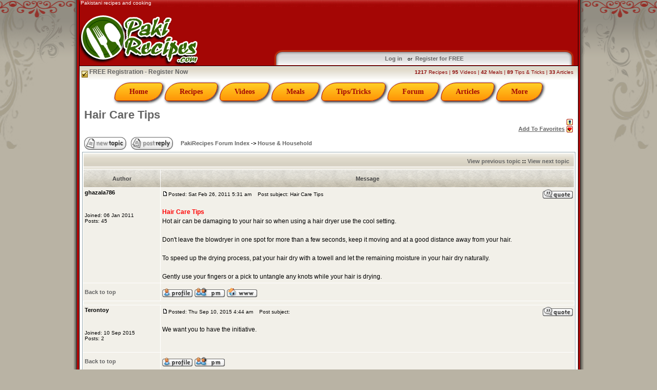

--- FILE ---
content_type: text/html; charset=UTF-8
request_url: http://www.pakirecipes.com/recipes/viewtopic.php?t=2914&start=0&postdays=0&postorder=asc&highlight=&sid=c677bb585f896dfed8ca02fc4f24ae76
body_size: 40310
content:
<!DOCTYPE html PUBLIC "-//W3C//DTD XHTML 1.0 Transitional//EN"
"http://www.w3.org/TR/xhtml1/DTD/xhtml1-transitional.dtd">

<html dir="ltr" lang="en" xml:lang="en" xmlns="http://www.w3.org/1999/xhtml" xmlns:fb="http://ogp.me/ns/fb#"> 
<head>
<meta http-equiv="Content-Type" content="text/html; charset=UTF-8" />
<meta http-equiv="Content-Style-Type" content="text/css" />
<title>View topic - Hair Care Tips at PakiRecipes</title>
<meta name="description" content="Pakistani recipes and cooking source. The most fascinating array of cuisines from Pakistan. Videos, articles, pictures, meals, Urdu, Kitchen tips and tricks" />
<meta name="keywords" content="pakistani, pakistani recipes, recipes, pakistani cuisine, pakistani cooking, pakistan, recipes, food, spices, asia, urdu, cuisine, kitchen, free, easy, simple, hot, cook, vegetarian, meal, dishes, khana, authentic, cookbook, video, baking, pakana, health, diet, healthy, fruits, vegetable, biryani, kabab, curry, lamb, beef, chicken, fish, keema, tikka, tandoori, chutney, samosa, naan, kheer, nihari, haleem, korma, nawedkhan, enkaysolutions, PakiRecipes" />
<link rel="image_src" href="//www.pakirecipes.com/images/logoimage_1.jpg" />

<link rel="canonical" href="" />
<meta property="og:title" content="View topic - Hair Care Tips at PakiRecipes" />
<meta property="og:type" content="website" />
<meta property="og:url" content="" />
<meta property="og:description" content="Pakistani recipes and cooking source. The most fascinating array of cuisines from Pakistan. Videos, articles, pictures, meals, Urdu, Kitchen tips and tricks" />
<meta property="og:site_name" content="PakiRecipes" />
<meta property="og:image" content="//www.pakirecipes.com/images/logoimage_1.jpg" />
<meta property="fb:app_id" content="113539727832" />

<meta name="twitter:card" content="summary">
<meta name="twitter:site" content="PakiRecipes">
<meta name="twitter:title" content="View topic - Hair Care Tips at PakiRecipes">
<meta name="twitter:description" content="Pakistani recipes and cooking source. The most fascinating array of cuisines from Pakistan. Videos, articles, pictures, meals, Urdu, Kitchen tips and tricks">
<meta name="twitter:creator" content="@pakirecipes">
<meta name="twitter:image:src" content="//www.pakirecipes.com/images/logoimage_1.jpg">
<meta name="twitter:domain" content="PakiRecipes.com">
<meta name="twitter:app:name:iphone" content="">
<meta name="twitter:app:name:ipad" content="">
<meta name="twitter:app:name:googleplay" content="">
<meta name="twitter:app:url:iphone" content="">
<meta name="twitter:app:url:ipad" content="">
<meta name="twitter:app:url:googleplay" content="">
<meta name="twitter:app:id:iphone" content="">
<meta name="twitter:app:id:ipad" content="">
<meta name="twitter:app:id:googleplay" content="">
<meta name="author" content="Nawed Khan, eNKay Solutions" />
<meta name="copyright" content="CopyRight PakiRecipes, eNKay Solutions" />
<meta http-equiv="reply-to" content="webmaster@PakiRecipes.com" />
<meta http-equiv="distribution" content="global" />
<meta http-equiv="expires" content="0" />
<meta http-equiv="pragma" content="no-cache" />
<meta name="Rating" content="General" />
<meta name="Revisit-after" content="daily" />
<meta name="Updated" content="daily" />
<meta name="ObjectType" content="Document" />
<meta name="robots" content="FOLLOW, INDEX" />
<meta name="Classification" content="Recipes, Food, Cooking" />
<meta name="Abstract" content="Pakistani recipes and cooking source. The most fascinating array of cuisines from Pakistan. Videos, articles, pictures, meals, Urdu, Kitchen tips and tricks" />
<meta name="Publisher" content="PakiRecipes - www.pakirecipes.com" />
<meta name="alexa" content="100"></meta>
<link rel="alternate" type="application/rss+xml" href="http://www.pakirecipes.com/feed" title="PakiRecipes - Pakistani recipes and cooking" /> 
<link rel="Shortcut Icon"  type="image/x-icon" href="/recipes/templates/RedSilver/images/favicon.ico" />
<base href="http://www.pakirecipes.com/recipes/" />
<link rel="top" href="./index.php?sid=e141fe6206dcf1cd49fe267e5b3de515" title="PakiRecipes Forum Index" />
<link rel="search" href="./search.php?sid=e141fe6206dcf1cd49fe267e5b3de515" title="Search" />
<link rel="help" href="./faq.php?sid=e141fe6206dcf1cd49fe267e5b3de515" title="FAQ" />
<link rel="author" href="./memberlist.php?sid=e141fe6206dcf1cd49fe267e5b3de515" title="Memberlist" />
<link rel="prev" href="viewtopic.php?t=2914&amp;view=previous&amp;sid=e141fe6206dcf1cd49fe267e5b3de515" title="View previous topic" />
<link rel="next" href="viewtopic.php?t=2914&amp;view=next&amp;sid=e141fe6206dcf1cd49fe267e5b3de515" title="View next topic" />
<link rel="up" href="viewforum.php?f=20&amp;sid=e141fe6206dcf1cd49fe267e5b3de515" title="House & Household" />
<link rel="chapter forum" href="viewforum.php?f=2&amp;sid=e141fe6206dcf1cd49fe267e5b3de515" title="Introduce Yourself" />
<link rel="chapter forum" href="viewforum.php?f=6&amp;sid=e141fe6206dcf1cd49fe267e5b3de515" title="Wishes & Greetings" />
<link rel="chapter forum" href="viewforum.php?f=15&amp;sid=e141fe6206dcf1cd49fe267e5b3de515" title="Polls & Voting" />
<link rel="chapter forum" href="viewforum.php?f=19&amp;sid=e141fe6206dcf1cd49fe267e5b3de515" title="Kitchen Corner" />
<link rel="chapter forum" href="viewforum.php?f=20&amp;sid=e141fe6206dcf1cd49fe267e5b3de515" title="House & Household" />
<link rel="chapter forum" href="viewforum.php?f=17&amp;sid=e141fe6206dcf1cd49fe267e5b3de515" title="Ask an Expert" />
<link rel="chapter forum" href="viewforum.php?f=3&amp;sid=e141fe6206dcf1cd49fe267e5b3de515" title="Recipes" />
<link rel="chapter forum" href="viewforum.php?f=21&amp;sid=e141fe6206dcf1cd49fe267e5b3de515" title="Video Recipes" />
<link rel="chapter forum" href="viewforum.php?f=22&amp;sid=e141fe6206dcf1cd49fe267e5b3de515" title="Meals" />
<link rel="chapter forum" href="viewforum.php?f=4&amp;sid=e141fe6206dcf1cd49fe267e5b3de515" title="Tips & Tricks" />
<link rel="chapter forum" href="viewforum.php?f=16&amp;sid=e141fe6206dcf1cd49fe267e5b3de515" title="Announcements" />
<link rel="chapter forum" href="viewforum.php?f=7&amp;sid=e141fe6206dcf1cd49fe267e5b3de515" title="Requests & Feedback" />
<link rel="chapter forum" href="viewforum.php?f=8&amp;sid=e141fe6206dcf1cd49fe267e5b3de515" title="Technical Support" />
<link rel="chapter forum" href="viewforum.php?f=9&amp;sid=e141fe6206dcf1cd49fe267e5b3de515" title="Join Our Team" />
<link rel="chapter forum" href="viewforum.php?f=18&amp;sid=e141fe6206dcf1cd49fe267e5b3de515" title="GuestBook" />
<!-- link rel="stylesheet" href="templates/RedSilver/RedSilver.css" type="text/css" -->
<style type="text/css">
<!--
/* Import the fancy styles for IE only (NS4.x doesn't use the @import function) */
@import url("templates/RedSilver/formIE.css"); 
-->
</style>
<link href="templates/RedSilver/styles_min.css" rel="stylesheet" type="text/css" />
<script language="javascript" src="js/jquery.min.js" type="text/javascript"></script>
<script language="javascript" type="text/javascript">
var imgs_path = "templates/RedSilver/images/";
var fbappid = "113539727832";
</script>
<script language="javascript" src="js/scripts.js" type="text/javascript"></script>
<script async src="//pagead2.googlesyndication.com/pagead/js/adsbygoogle.js"></script>
</head>
<body bgcolor="#DED8C8" text="#000000" link="#646464" vlink="#646464">
<a name="top"></a>
<table width="1000" align="center" cellpadding="0" cellspacing="0" border="0">
<tr valign="top">
		<td width="15" style="background-image:url(templates/RedSilver/images/l.png);">
        <img src="images/spacer.gif" width="15" alt="" />
        <div id="connectionsholder"></div>
        </td>
		<td bgcolor="white" width="970">

	<table width="100%" style="background:url('templates/RedSilver/images/top.jpg') repeat-x top;" cellpadding="0" cellspacing="0">
		<tr valign="top">
		<td rowspan="2">
		<div style="position:absolute; color:#fff; padding-left:2px;" class="gensmall">Pakistani recipes and cooking</div>
        <a href="portal.php?sid=e141fe6206dcf1cd49fe267e5b3de515"><img src="templates/RedSilver/images/top_logo.png" width="230" height="127" border="0" alt="Pakistani recipes and cooking" /></a></td>		
		<td align="right" valign="top" style="padding:5px 5px 0px 0px;" width="730"> <!-- PR Header 728x90 -->
	<ins class="adsbygoogle"
		 style="display:inline-block;width:728px;height:90px"
		 data-ad-client="ca-pub-5082463148206112"
		 data-ad-slot="5612000210"></ins>
	<script>
	(adsbygoogle = window.adsbygoogle || []).push({});
	</script></td>
	  </tr>
		<tr valign="top">
          <td align="right" valign="bottom">        
       <div id="login_menu" class="genmed">
           
       <table cellpadding="2" cellspacing="0" border="0" align="center" style="padding-top: 10px; padding-bottom: 5px;">	  
	   <tr>
	    
		<td class="gensmall">		
		<a href="login.php?sid=e141fe6206dcf1cd49fe267e5b3de515" class="forumlinks">Log in</a>
        </td>	
        <td class="gensmall">&nbsp;&nbsp;or&nbsp;&nbsp;<a href="profile.php?mode=register" 
        class="forumlinks">Register for FREE</a>
        </td>
	   </tr>
	   </table>	 
	   </form> 
       
       </div>
        
        </td>
	  </tr>
	</table>

	<table width="100%" cellpadding="0" cellspacing="0" 
    style="background-image:url(templates/RedSilver/images/gradient.gif);height:28px;" align="center"><tr valign="middle">
			<td>
	&nbsp;<a href="profile.php?mode=register&amp;sid=e141fe6206dcf1cd49fe267e5b3de515" class="forumlink"><img src="templates/RedSilver/images/icon_mini_register.gif" border="0" align="middle" alt="Recommend PakiRecipes" width="12" height="13" /> FREE Registration - Register Now</a>
	</td>	
		<td align="right"><span class="gensmall" style="color:#8B0202 "><b>1217</b> Recipes | <b>95</b> Videos | <b>42</b> Meals | <b>89</b> Tips &amp; Tricks | <b>33</b> Articles &nbsp;&nbsp;</span></td></tr></table>
    
    <div id="navigationMenu" style="height:48px;width:971px;">
    <table id="TopMenu" width="960" border="0" cellpadding="0" cellspacing="0" align="center" style="margin:4px 5px;display:none;">
	 <tr>
        <td colspan="15">
            <div id="menu">
                <ul>
                    <li><a href="javascript:menuDo(1,2)">Home</a></li>
                    <li><a href="javascript:menuDo(2,2)">Recipes</a></li>
                    <li><a href="javascript:menuDo(3,2)">Videos</a></li>
                    <li><a href="javascript:menuDo(4,2)">Meals</a></li>
                    <li><a href="javascript:menuDo(5,2)">Tips/Tricks</a></li>
                    <li><a href="javascript:menuDo(6,2)">Forum</a></li>
                    <li><a href="javascript:menuDo(7,2)">Articles</a></li>
                    <li><a href="javascript:menuDo(8,2)">More</a></li>
                </ul>
                <br />
            </div>        
        </td> 
      </tr>
      <tr>
        <td colspan="15">        
        <div id="MenuPanel"><div id="MenuPanelBody" style="display:none;"></div></div>        
        </td> 
      </tr>
    </table>
    </div>
<table width="100%" cellspacing="0" cellpadding="0" border="0" align="center"> 
	<tr>		
		<td valign="top" style="padding-left:5px;padding-right:5px;"><table width="100%" cellspacing="2" cellpadding="2" border="0">
  <tr> 
	<td align="left" valign="bottom" colspan="2"><a class="maintitle" href="viewtopic.php?t=2914&amp;start=0&amp;postdays=0&amp;postorder=asc&amp;highlight=&amp;sid=e141fe6206dcf1cd49fe267e5b3de515">Hair Care Tips</a><br />
	  <span class="gensmall"><b></b><br />
	  &nbsp; </span></td>
    <td align="right" valign="bottom">
	<span class="nav">
	 <img src="images/icon_watch.gif" width="14" height="14" border="0" align="absmiddle"><br />
	<a href="favorites.php?i=topic&t=2914&mode=add&amp;sid=e141fe6206dcf1cd49fe267e5b3de515">Add To Favorites</a> <img src="images/icon_favorite.gif" alt="Add this topic to Favorite" width="14" height="14" border="0" align="absmiddle"><br />
	</span></td>
  </tr>
</table>

<table width="100%" cellspacing="2" cellpadding="2" border="0">
  <tr> 
	<td align="left" valign="bottom" nowrap="nowrap"><span class="nav"><a href="posting.php?mode=newtopic&amp;f=20&amp;sid=e141fe6206dcf1cd49fe267e5b3de515"><img src="templates/RedSilver/images/lang_english/post.gif" border="0" alt="Post new topic" align="middle" /></a>&nbsp;&nbsp;&nbsp;<a href="posting.php?mode=reply&amp;t=2914&amp;sid=e141fe6206dcf1cd49fe267e5b3de515"><img src="templates/RedSilver/images/lang_english/reply.gif" border="0" alt="Reply to topic" align="middle" /></a></span></td>
	<td align="left" valign="middle" width="100%"><span class="nav">&nbsp;&nbsp;&nbsp;<a href="index.php?sid=e141fe6206dcf1cd49fe267e5b3de515" class="nav">PakiRecipes Forum Index</a> 
	  -> <a href="viewforum.php?f=20&amp;sid=e141fe6206dcf1cd49fe267e5b3de515" class="nav">House & Household</a></span></td>
  </tr>
</table>

<table class="forumline" width="100%" cellspacing="1" cellpadding="3" border="0">
	<tr align="right">
		<td class="catHead" colspan="2" height="28"><span class="nav"><a href="viewtopic.php?t=2914&amp;view=previous&amp;sid=e141fe6206dcf1cd49fe267e5b3de515" class="nav">View previous topic</a> :: <a href="viewtopic.php?t=2914&amp;view=next&amp;sid=e141fe6206dcf1cd49fe267e5b3de515" class="nav">View next topic</a> &nbsp;</span></td>
	</tr>
	 
	<tr>
		<th class="thLeft" width="150" height="26" nowrap="nowrap">Author</th>
		<th class="thRight" nowrap="nowrap">Message</th>
	</tr>
		<tr> 
		<td width="150" align="left" valign="top" class="row1"><span class="name"><a name="5191"></a><b>ghazala786</b></span><br /><span class="postdetails"><br /><br /><br />Joined: 06 Jan 2011<br />Posts: 45<br /></span><br /></td>
		<td class="row1" width="100%" height="28" valign="top"><table width="100%" border="0" cellspacing="0" cellpadding="0">
			<tr>
				<td width="100%"><a href="viewtopic.php?p=5191&amp;sid=e141fe6206dcf1cd49fe267e5b3de515#5191"><img src="templates/RedSilver/images/icon_minipost.gif" width="12" height="9" alt="Post" title="Post" border="0" /></a><span class="postdetails">Posted: Sat Feb 26, 2011 5:31 am<span class="gen">&nbsp;</span>&nbsp; &nbsp;Post subject: Hair Care Tips</span></td>
				<td valign="top" nowrap="nowrap"><a href="posting.php?mode=quote&amp;p=5191&amp;sid=e141fe6206dcf1cd49fe267e5b3de515"><img src="templates/RedSilver/images/lang_english/icon_quote.gif" alt="Reply with quote" title="Reply with quote" border="0" /></a>   </td>
			</tr>
			<tr> 
				<td colspan="2"><hr /></td>
			</tr>
			<tr>
				<td colspan="2"><span class="postbody"><span style="color: red"><span style="font-weight: bold">Hair Care Tips</span></span>
<br />
Hot air can be damaging to your hair so when using a hair dryer use the cool setting.
<br />

<br />
Don't leave the blowdryer in one spot for more than a few seconds, keep it moving and at a good distance away from your hair.
<br />

<br />
To speed up the drying process, pat your hair dry with a towell and let the remaining moisture in your hair dry naturally.
<br />

<br />
Gently use your fingers or a pick to untangle any knots while your hair is drying.</span><span class="gensmall"></span></td>
			</tr>
		</table></td>
	</tr>
	<tr> 
		<td class="row1" width="150" align="left" valign="middle"><span class="nav"><a href="#top" class="nav">Back to top</a></span></td>
		<td class="row1" width="100%" height="28" valign="bottom" nowrap="nowrap"><table cellspacing="0" cellpadding="0" border="0" height="18" width="18">
			<tr> 
				<td valign="middle" nowrap="nowrap"><a href="profile.php?mode=viewprofile&amp;u=5241&amp;sid=e141fe6206dcf1cd49fe267e5b3de515"><img src="templates/RedSilver/images/lang_english/icon_profile.gif" alt="View user's profile" title="View user's profile" border="0" /></a> <a href="privmsg.php?mode=post&amp;u=5241&amp;sid=e141fe6206dcf1cd49fe267e5b3de515"><img src="templates/RedSilver/images/lang_english/icon_pm.gif" alt="Send private message" title="Send private message" border="0" /></a>  <a href="http://www.pakladies.com/" target="_userwww"><img src="templates/RedSilver/images/lang_english/icon_www.gif" alt="Visit poster's website" title="Visit poster's website" border="0" /></a>   <script language="JavaScript" type="text/javascript"><!-- 

	if ( navigator.userAgent.toLowerCase().indexOf('mozilla') != -1 && navigator.userAgent.indexOf('5.') == -1 && navigator.userAgent.indexOf('6.') == -1 )
		document.write(' ');
	else
		document.write('</td><td>&nbsp;</td><td valign="top" nowrap="nowrap"><div style="position:relative"><div style="position:absolute"></div><div style="position:absolute;left:3px;top:-1px"></div></div>');
				
				//--></script><noscript></noscript></td>
			</tr>
		</table></td>
	</tr>
	<tr> 
		<td class="spaceRow" colspan="2" height="1"><img src="images/spacer.gif" alt="" width="1" height="1" /></td>
	</tr>
		<tr> 
		<td width="150" align="left" valign="top" class="row2"><span class="name"><a name="6530"></a><b>Terontoy</b></span><br /><span class="postdetails"><br /><br /><br />Joined: 10 Sep 2015<br />Posts: 2<br /></span><br /></td>
		<td class="row2" width="100%" height="28" valign="top"><table width="100%" border="0" cellspacing="0" cellpadding="0">
			<tr>
				<td width="100%"><a href="viewtopic.php?p=6530&amp;sid=e141fe6206dcf1cd49fe267e5b3de515#6530"><img src="templates/RedSilver/images/icon_minipost.gif" width="12" height="9" alt="Post" title="Post" border="0" /></a><span class="postdetails">Posted: Thu Sep 10, 2015 4:44 am<span class="gen">&nbsp;</span>&nbsp; &nbsp;Post subject: </span></td>
				<td valign="top" nowrap="nowrap"><a href="posting.php?mode=quote&amp;p=6530&amp;sid=e141fe6206dcf1cd49fe267e5b3de515"><img src="templates/RedSilver/images/lang_english/icon_quote.gif" alt="Reply with quote" title="Reply with quote" border="0" /></a>   </td>
			</tr>
			<tr> 
				<td colspan="2"><hr /></td>
			</tr>
			<tr>
				<td colspan="2"><span class="postbody">We want you to have the initiative.</span><span class="gensmall"></span></td>
			</tr>
		</table></td>
	</tr>
	<tr> 
		<td class="row2" width="150" align="left" valign="middle"><span class="nav"><a href="#top" class="nav">Back to top</a></span></td>
		<td class="row2" width="100%" height="28" valign="bottom" nowrap="nowrap"><table cellspacing="0" cellpadding="0" border="0" height="18" width="18">
			<tr> 
				<td valign="middle" nowrap="nowrap"><a href="profile.php?mode=viewprofile&amp;u=12022&amp;sid=e141fe6206dcf1cd49fe267e5b3de515"><img src="templates/RedSilver/images/lang_english/icon_profile.gif" alt="View user's profile" title="View user's profile" border="0" /></a> <a href="privmsg.php?mode=post&amp;u=12022&amp;sid=e141fe6206dcf1cd49fe267e5b3de515"><img src="templates/RedSilver/images/lang_english/icon_pm.gif" alt="Send private message" title="Send private message" border="0" /></a>     <script language="JavaScript" type="text/javascript"><!-- 

	if ( navigator.userAgent.toLowerCase().indexOf('mozilla') != -1 && navigator.userAgent.indexOf('5.') == -1 && navigator.userAgent.indexOf('6.') == -1 )
		document.write(' ');
	else
		document.write('</td><td>&nbsp;</td><td valign="top" nowrap="nowrap"><div style="position:relative"><div style="position:absolute"></div><div style="position:absolute;left:3px;top:-1px"></div></div>');
				
				//--></script><noscript></noscript></td>
			</tr>
		</table></td>
	</tr>
	<tr> 
		<td class="spaceRow" colspan="2" height="1"><img src="images/spacer.gif" alt="" width="1" height="1" /></td>
	</tr>
		<tr align="center"> 
		<td class="catBottom" colspan="2" height="28"><table cellspacing="0" cellpadding="0" border="0">
			<tr><form method="post" action="viewtopic.php?t=2914&amp;start=0&amp;sid=e141fe6206dcf1cd49fe267e5b3de515">
				<td align="center"><span class="gensmall">Display posts from previous: <select name="postdays"><option value="0" selected="selected">All Posts</option><option value="1">1 Day</option><option value="7">7 Days</option><option value="14">2 Weeks</option><option value="30">1 Month</option><option value="90">3 Months</option><option value="180">6 Months</option><option value="364">1 Year</option></select>&nbsp;<select name="postorder"><option value="asc" selected="selected">Oldest First</option><option value="desc">Newest First</option></select>&nbsp;<input type="submit" value="Go" class="liteoption" name="submit" /></span></td>
			</form></tr>
		</table></td>
	</tr>
</table>

<table width="100%" cellspacing="2" cellpadding="2" border="0" align="center">
  <tr> 
	<td align="left" valign="middle" nowrap="nowrap"><span class="nav"><a href="posting.php?mode=newtopic&amp;f=20&amp;sid=e141fe6206dcf1cd49fe267e5b3de515"><img src="templates/RedSilver/images/lang_english/post.gif" border="0" alt="Post new topic" align="middle" /></a>&nbsp;&nbsp;&nbsp;<a href="posting.php?mode=reply&amp;t=2914&amp;sid=e141fe6206dcf1cd49fe267e5b3de515"><img src="templates/RedSilver/images/lang_english/reply.gif" border="0" alt="Reply to topic" align="middle" /></a></span></td>
	<td align="left" valign="middle" width="100%"><span class="nav">&nbsp;&nbsp;&nbsp;<a href="index.php?sid=e141fe6206dcf1cd49fe267e5b3de515" class="nav">PakiRecipes Forum Index</a> 
	  -> <a href="viewforum.php?f=20&amp;sid=e141fe6206dcf1cd49fe267e5b3de515" class="nav">House & Household</a></span></td>
	<td align="right" valign="top" nowrap="nowrap"><span class="gensmall">All times are GMT - 5 Hours</span><br /><span class="nav"></span> 
    </td>
  </tr>
  <tr>
	<td align="left" colspan="3"><span class="nav">Page <b>1</b> of <b>1</b></span></td>
  </tr>
</table>

<table width="100%" cellspacing="2" border="0" align="center">
  <tr> 
	<td width="40%" valign="top" nowrap="nowrap" align="left">
	  &nbsp;<br />
	  </td>
	<td align="right" valign="top" nowrap="nowrap"><form method="get" name="jumpbox" action="viewforum.php?sid=e141fe6206dcf1cd49fe267e5b3de515" onSubmit="if(document.jumpbox.f.value == -1){return false;}"><table cellspacing="0" cellpadding="0" border="0">
	<tr> 
		<td nowrap="nowrap"><span class="gensmall">Jump to:&nbsp;<select name="f" onchange="if(this.options[this.selectedIndex].value != -1){ forms['jumpbox'].submit() }"><option value="-1">Select a forum</option><option value="-1">&nbsp;</option><option value="-1">General</option><option value="-1">----------------</option><option value="2">Introduce Yourself</option><option value="6">Wishes & Greetings</option><option value="15">Polls & Voting</option><option value="-1">&nbsp;</option><option value="-1">Kitchen & Recipes</option><option value="-1">----------------</option><option value="19">Kitchen Corner</option><option value="20"selected="selected">House & Household</option><option value="17">Ask an Expert</option><option value="3">Recipes</option><option value="21">Video Recipes</option><option value="22">Meals</option><option value="4">Tips & Tricks</option><option value="-1">&nbsp;</option><option value="-1">Help & Support</option><option value="-1">----------------</option><option value="16">Announcements</option><option value="7">Requests & Feedback</option><option value="8">Technical Support</option><option value="9">Join Our Team</option><option value="18">GuestBook</option></select><input type="hidden" name="sid" value="e141fe6206dcf1cd49fe267e5b3de515" />&nbsp;<input type="submit" value="Go" class="liteoption" /></span></td>
	</tr>
</table></form>
<span class="gensmall">You <b>cannot</b> post new topics in this forum<br />You <b>cannot</b> reply to topics in this forum<br />You <b>cannot</b> edit your posts in this forum<br />You <b>cannot</b> delete your posts in this forum<br />You <b>cannot</b> vote in polls in this forum<br /></span></td>
  </tr>
</table>
		</td>
	</tr>
</table>
<table width="99%" cellpadding="4" cellspacing="1" border="0" align="center">	
  <tr valign="top">  
    <td colspan="3" align="center" class="row1">
	
	<table cellpadding="2" cellspacing="2" border="0" width="100%">
	<tr valign="middle">	
	<td align="center">
	<!-- adsense ad bottom -->
    <!-- PR Footer 728x90 -->
    <ins class="adsbygoogle"
         style="display:inline-block;width:728px;height:90px"
         data-ad-client="ca-pub-5082463148206112"
         data-ad-slot="8958170167"></ins>
    <script>
    (adsbygoogle = window.adsbygoogle || []).push({});
    </script>       
    <!-- adsense ad bottom -->             
        
      	</td>	
	</tr>
	</table></td>
  </tr>
  <tr valign="top">
    <td colspan="3" align="left"><p>
    </p>
      <table width="100%" border="0" cellspacing="0" cellpadding="0">
        <tr>
          <td width="500" valign="top">   


			<div class="roundedbox-brown">
			<div class="boxheading">Categories</div>
			<div class="boxbody">
				
									<table width="100%" border="0" cellspacing="0" cellpadding="2">

					  <tr>
						<td valign="top" class="gensmall" style="padding-top:6px;">
						<a href="../AllRecipes" class="forumlink">Recipes</a>:</td>
					  </tr>
					  <tr>
						<td width="540" valign="top" class="gensmall" style="border-bottom:2px #eee solid;padding-bottom:6px;">
							<table width='100%' border='0' cellspacing='0' cellpadding='2'><tr><td class='gensmall' width='33%'><span style='color:#A40605;'><b>&raquo;</b></span> 
									<a href='http://www.pakirecipes.com/recipes/Appetizer'>Appetizer</a> (161)</td><td class='gensmall' width='33%'><span style='color:#A40605;'><b>&raquo;</b></span> 
									<a href='http://www.pakirecipes.com/recipes/Beans'>Beans</a> (33)</td><td class='gensmall' width='33%'><span style='color:#A40605;'><b>&raquo;</b></span> 
									<a href='http://www.pakirecipes.com/recipes/Beef'>Beef</a> (103)</td></tr><tr><td class='gensmall' width='33%'><span style='color:#A40605;'><b>&raquo;</b></span> 
									<a href='http://www.pakirecipes.com/recipes/Beverages'>Beverages</a> (61)</td><td class='gensmall' width='33%'><span style='color:#A40605;'><b>&raquo;</b></span> 
									<a href='http://www.pakirecipes.com/recipes/Bread'>Bread</a> (34)</td><td class='gensmall' width='33%'><span style='color:#A40605;'><b>&raquo;</b></span> 
									<a href='http://www.pakirecipes.com/recipes/Chutney'>Chutney</a> (49)</td></tr><tr><td class='gensmall' width='33%'><span style='color:#A40605;'><b>&raquo;</b></span> 
									<a href='http://www.pakirecipes.com/recipes/Dessert'>Dessert</a> (193)</td><td class='gensmall' width='33%'><span style='color:#A40605;'><b>&raquo;</b></span> 
									<a href='http://www.pakirecipes.com/recipes/Mutton'>Mutton</a> (67)</td><td class='gensmall' width='33%'><span style='color:#A40605;'><b>&raquo;</b></span> 
									<a href='http://www.pakirecipes.com/recipes/Poultry'>Poultry</a> (229)</td></tr><tr><td class='gensmall' width='33%'><span style='color:#A40605;'><b>&raquo;</b></span> 
									<a href='http://www.pakirecipes.com/recipes/Rice'>Rice</a> (75)</td><td class='gensmall' width='33%'><span style='color:#A40605;'><b>&raquo;</b></span> 
									<a href='http://www.pakirecipes.com/recipes/Salads'>Salads</a> (41)</td><td class='gensmall' width='33%'><span style='color:#A40605;'><b>&raquo;</b></span> 
									<a href='http://www.pakirecipes.com/recipes/Seafood'>Seafood</a> (60)</td></tr><tr><td class='gensmall' width='33%'><span style='color:#A40605;'><b>&raquo;</b></span> 
									<a href='http://www.pakirecipes.com/recipes/Soups'>Soups</a> (13)</td><td class='gensmall' width='33%'><span style='color:#A40605;'><b>&raquo;</b></span> 
									<a href='http://www.pakirecipes.com/recipes/Vegetable'>Vegetable</a> (103)</td></tr></table>                    
                        </td>
					  </tr>
					  <tr>
						<td valign="top" class="gensmall" style="padding-top:6px;border-top:1px solid #a5a092;">
						<a href="../Videos" class="forumlink">Videos</a>:
                        </td>
					  </tr>
					  <tr>
						<td valign="top" class="gensmall" style="border-bottom:2px #eee solid;padding-bottom:6px;">
							<table width='100%' border='0' cellspacing='0' cellpadding='2'><tr><td class='gensmall' width='33%'><span style='color:#A40605;'><b>&raquo;</b></span> 
									<a href='http://www.pakirecipes.com/videos/Appetizer'>Appetizer</a> (30)</td><td class='gensmall' width='33%'><span style='color:#A40605;'><b>&raquo;</b></span> 
									<a href='http://www.pakirecipes.com/videos/Beans'>Beans</a> (6)</td><td class='gensmall' width='33%'><span style='color:#A40605;'><b>&raquo;</b></span> 
									<a href='http://www.pakirecipes.com/videos/Beef'>Beef</a> (6)</td></tr><tr><td class='gensmall' width='33%'><span style='color:#A40605;'><b>&raquo;</b></span> 
									<a href='http://www.pakirecipes.com/videos/Beverages'>Beverages</a> (3)</td><td class='gensmall' width='33%'><span style='color:#A40605;'><b>&raquo;</b></span> 
									<a href='http://www.pakirecipes.com/videos/Bread'>Bread</a> (7)</td><td class='gensmall' width='33%'><span style='color:#A40605;'><b>&raquo;</b></span> 
									<a href='http://www.pakirecipes.com/videos/Chutney'>Chutney</a> (4)</td></tr><tr><td class='gensmall' width='33%'><span style='color:#A40605;'><b>&raquo;</b></span> 
									<a href='http://www.pakirecipes.com/videos/Dessert'>Dessert</a> (10)</td><td class='gensmall' width='33%'><span style='color:#A40605;'><b>&raquo;</b></span> 
									<a href='http://www.pakirecipes.com/videos/Mutton'>Mutton</a> (2)</td><td class='gensmall' width='33%'><span style='color:#A40605;'><b>&raquo;</b></span> 
									<a href='http://www.pakirecipes.com/videos/Poultry'>Poultry</a> (10)</td></tr><tr><td class='gensmall' width='33%'><span style='color:#A40605;'><b>&raquo;</b></span> 
									<a href='http://www.pakirecipes.com/videos/Rice'>Rice</a> (7)</td><td class='gensmall' width='33%'><span style='color:#A40605;'><b>&raquo;</b></span> 
									<a href='http://www.pakirecipes.com/videos/Salads'>Salads</a> (1)</td><td class='gensmall' width='33%'><span style='color:#A40605;'><b>&raquo;</b></span> 
									<a href='http://www.pakirecipes.com/videos/Seafood'>Seafood</a> (4)</td></tr><tr><td class='gensmall' width='33%'><span style='color:#A40605;'><b>&raquo;</b></span> 
									<a href='http://www.pakirecipes.com/videos/Soups'>Soups</a> (1)</td><td class='gensmall' width='33%'><span style='color:#A40605;'><b>&raquo;</b></span> 
									<a href='http://www.pakirecipes.com/videos/Vegetable'>Vegetable</a> (12)</td></tr></table>                    
                        </td>
					  </tr>
					  <tr>
						<td valign="top" class="gensmall" style="padding-top:6px;border-top:1px solid #a5a092;">
						<a href="../Meals" class="forumlink">Meals</a>:
                        </td>
					  </tr>
					  <tr>
						<td valign="top" class="gensmall" style="border-bottom:2px #eee solid;padding-bottom:6px;">
							<table width='100%' border='0' cellspacing='0' cellpadding='2'><tr><td class='gensmall' width='33%'><span style='color:#A40605;'><b>&raquo;</b></span> 
									<a href='http://www.pakirecipes.com/meals/Eid Special'>Eid Special</a> (11)</td><td class='gensmall' width='33%'><span style='color:#A40605;'><b>&raquo;</b></span> 
									<a href='http://www.pakirecipes.com/meals/Iftar'>Iftar</a> (15)</td><td class='gensmall' width='33%'><span style='color:#A40605;'><b>&raquo;</b></span> 
									<a href='http://www.pakirecipes.com/meals/Sehri'>Sehri</a> (14)</td></tr></table>                    
                        </td>
					  </tr>
					  <tr>
						<td valign="top" class="gensmall" style="padding-top:6px;border-top:1px solid #a5a092;">
						<a href="../Tnt" class="forumlink">Tips/Tricks</a>:
                        </td>
					  </tr>
					  <tr>
						<td valign="top" class="gensmall" style="padding-bottom:6px;">
							<table width='100%' border='0' cellspacing='0' cellpadding='2'><tr><td class='gensmall' width='33%'><span style='color:#A40605;'><b>&raquo;</b></span> 
									<a href='http://www.pakirecipes.com/tnt/Beauty'>Beauty</a> (2)</td><td class='gensmall' width='33%'><span style='color:#A40605;'><b>&raquo;</b></span> 
									<a href='http://www.pakirecipes.com/tnt/Cooking'>Cooking</a> (24)</td><td class='gensmall' width='33%'><span style='color:#A40605;'><b>&raquo;</b></span> 
									<a href='http://www.pakirecipes.com/tnt/Gardening'>Gardening</a> (0)</td></tr><tr><td class='gensmall' width='33%'><span style='color:#A40605;'><b>&raquo;</b></span> 
									<a href='http://www.pakirecipes.com/tnt/Health'>Health</a> (12)</td><td class='gensmall' width='33%'><span style='color:#A40605;'><b>&raquo;</b></span> 
									<a href='http://www.pakirecipes.com/tnt/Household'>Household</a> (2)</td><td class='gensmall' width='33%'><span style='color:#A40605;'><b>&raquo;</b></span> 
									<a href='http://www.pakirecipes.com/tnt/Kitchen'>Kitchen</a> (49)</td></tr></table>                    
                        </td>
					  </tr>
					</table>
											
			</div>
			</div>
			
	  </td>
      <td width="10">&nbsp;</td>
      <td valign="top">
	  
	  
			<div class="roundedbox-white">
			<div class="boxheading">Connect With Us</div>
			<div class="boxbody">
			
				<ul id="connUL">
				  <li>            
						<a href="http://www.facebook.com/pakirecipes" class="genmed" 
						title="PakiRecipes page on Facebook"><span id="conn_facebook" class="conn_sprite"></span>On Facebook</a></li>
				  <li>
						<a href="http://www.twitter.com/pakirecipes" class="genmed" 
						title="PakiRecipes on twitter"><span id="conn_twitter" class="conn_sprite"></span>On Twitter</a></li>
				  <li>
						<a href="https://plus.google.com/117526052602981185024" class="genmed" rel="publisher"
						title="PakiRecipes Page on Google+"><span id="conn_gplus" class="conn_sprite"></span>Google+ Page</a></li>
                  <li>
						<a href="http://www.youtube.com/pakirecipes" class="genmed" 
						title="PakiRecipes channel on Youtube"><span id="conn_utube" class="conn_sprite"></span>On Youtube</a></li>				  
				  <li>
						<a href="http://www.pakirecipes.com/feed" class="genmed" 
						title="PakiRecipes on RSS"><span id="conn_rss" class="conn_sprite"></span>RSS Feed</a></li>
				</ul> 	
			
			</div>
			</div>
         
          
			<div class="roundedbox-white">
			<div class="boxheading">Our Partners</div>
			<div class="boxbody"><ul id="connUL"><li><a href="http://mobile.desirecipes.com" class="genmed" title="Indian &amp; Desi Recipes on your mobile devices">Mobile DesiRecipes</a></li><li><a href="http://mobile.pakirecipes.com" class="genmed" title="Pakistani Recipes on your mobile devices">Mobile PakiRecipes</a></li><li><a href="http://www.simplegiftshop.com" class="genmed" title="T-Shirts, Mugs, Caps and lots of desi &amp; none desi products at SimpleGiftShop.com">Simple Gift Shop</a></li><li><a href="http://www.apnaeradio.com/classics" class="genmed" title="FREE 24x7 Classics broadcast online">Apna eRadio Classics</a></li><li><a href="http://www.desiecards.com" class="genmed" title="Send desi eCards to your loved ones on any desi occasion">Desi eCards</a></li><li><a href="http://www.apnaeradio.com/pakistan" class="genmed" title="FREE 24x7 Indian-Pakistani music broadcast online">Apna eRadio Pakistani</a></li><li><a href="http://www.desifaces.com" class="genmed" title="Hot or Not style picture rating for desis">Desi Faces</a></li><li><a href="http://www.apnaforum.com" class="genmed" title="Discussion forum for mature desis to do Apni Baaten">Apna Forum</a></li><li><a href="http://www.apnaeradio.com/ghazals" class="genmed" title="FREE 24x7 Ghazals broadcast online">Apna eRadio Ghazals</a></li></ul></div>
			</div>
			
			
			<div class="roundedbox-white">
			<div class="boxheading">On The Internet</div>
			<div class="boxbody">
			
			
				<table border="0" cellspacing="2" cellpadding="4" align="center">
                  <tr>
					
					<td align="center">						
                    <div id="eXTReMe"><a href="http://extremetracking.com/open?login=pkrecipe">
                    <img src="http://t1.extreme-dm.com/i.gif" style="border: 0;"
                    height="38" width="41" id="EXim" alt="eXTReMe Tracker" /></a>
                    <script type="text/javascript"><!--
                    EXref="";top.document.referrer?EXref=top.document.referrer:EXref=document.referrer;//-->
                    </script><script type="text/javascript"><!--
                    var EXlogin='pkrecipe' // Login
                    var EXvsrv='s11' // VServer
                    EXs=screen;EXw=EXs.width;navigator.appName!="Netscape"?
                    EXb=EXs.colorDepth:EXb=EXs.pixelDepth;EXsrc="src";
                    navigator.javaEnabled()==1?EXjv="y":EXjv="n";
                    EXd=document;EXw?"":EXw="na";EXb?"":EXb="na";
                    EXref?EXref=EXref:EXref=EXd.referrer;
                    EXd.write("<img "+EXsrc+"=http://e2.extreme-dm.com",
                    "/"+EXvsrv+".g?login="+EXlogin+"&amp;",
                    "jv="+EXjv+"&amp;j=y&amp;srw="+EXw+"&amp;srb="+EXb+"&amp;",
                    "l="+escape(EXref)+" height=1 width=1>");//-->
                    </script><noscript><div id="neXTReMe"><img height="1" width="1" alt=""
                    src="http://e2.extreme-dm.com/s11.g?login=pkrecipe&amp;j=n&amp;jv=n" />
                    </div></noscript></div>  
					</td>
					
					<td>
					  <a href="http://www.pakirecipes.com/feed"><img src="http://www.pakirecipes.com/images/rss_button.png" alt="RSS Feed" 
                      width="36" height="14" vspace="5" border="0" /></a>					  
					</td>
                    
                    <td style="text-align:center">
                        <a href="http://www.cookingsites.net/" title="Cooking Sites Network :: Ranking the hottest sites" 
                        target="_blank"><img 
                        src="http://www.cookingsites.net/button.php?u=PakiRecipes" 
                        alt="Cooking Sites Network - Ranking the top cooking sites" 
                        width="88" height="31" border="0" /></a>
                  	</td>
          
          <td style="text-align:center" valign="top">
          <a href="http://www.hotranks.com/" 
          title="HotRanks :: Ranking the hottest sites" target="_blank"><img 
		  src="http://www.hotranks.com/button.php?u=PakiRecipes" alt="HotRanks :: Ranking the hottest sites" 
          width="120" height="60" border="0" /></a>
          </td>          	
				  </tr>
				</table>

          
        </div>
        </div>
        </td>
        </tr>
      </table>    
	  </td>
  </tr>
  <tr valign="top"><td width="40%" align="left">
</td>
    <td width="20%" align="center" nowrap="nowrap" valign="middle">		</td>
    <td width="40%" align="right"> </td>
</tr>
  <tr valign="top">
    <td colspan="3" align="center">    
    <span class="copyright">
	Copyright &copy; 2000-2018 PakiRecipes.com. [Ver. 3.0] All rights reserved.     
    Powered by <a href="http://www.phpbb.com/" target="_phpbb" class="copyright">phpBB</a> &copy; phpBB Group. 
    Site designed &amp; maintained by <a href="http://www.nawedkhan.com" class="copyright">NawedKhan</a> at 
    <a href="http://www.enkaysolutions.com" class="copyright">eNKay Solutions</a> </span></td>
  </tr>
  <tr valign="top">
    <td colspan="3" align="center">&nbsp;<br />&nbsp;<br />&nbsp;</td>
  </tr> 
</table>
</td>
<td width="14" style="background-image:url(templates/RedSilver/images/r.png);"><img src="images/spacer.gif" width="14" alt="" /></td>
</tr>
</table>

<div id="floating-tab">
<a href="http://www.pakirecipes.com/ramadan"><img src="http://www.pakirecipes.com/images/ramadantab2.png" 
alt="Click here to visit Ramadan page." title="Click here to visit Ramadan page." border="0" /></a>
</div>


<div id="connectionbox" style="display: none;">
	</div>

<!-- Google Analytics Starts here -->
<script type="text/javascript">
var gaJsHost = (("https:" == document.location.protocol) ? "https://ssl." : "http://www.");
document.write(unescape("%3Cscript src='" + gaJsHost + "google-analytics.com/ga.js' type='text/javascript'%3E%3C/script%3E"));
</script>
<script type="text/javascript">
try{
var pageTracker = _gat._getTracker("UA-8240401-2");
pageTracker._trackPageview();
} catch(err){nnnkkkkk=1;}</script>
<!-- Google Analytics Ends here -->
<div id="fb-root"></div>
</body>
</html>

--- FILE ---
content_type: text/html; charset=utf-8
request_url: https://www.google.com/recaptcha/api2/aframe
body_size: 269
content:
<!DOCTYPE HTML><html><head><meta http-equiv="content-type" content="text/html; charset=UTF-8"></head><body><script nonce="jdNDX4u5tABf6xOWT05Xmw">/** Anti-fraud and anti-abuse applications only. See google.com/recaptcha */ try{var clients={'sodar':'https://pagead2.googlesyndication.com/pagead/sodar?'};window.addEventListener("message",function(a){try{if(a.source===window.parent){var b=JSON.parse(a.data);var c=clients[b['id']];if(c){var d=document.createElement('img');d.src=c+b['params']+'&rc='+(localStorage.getItem("rc::a")?sessionStorage.getItem("rc::b"):"");window.document.body.appendChild(d);sessionStorage.setItem("rc::e",parseInt(sessionStorage.getItem("rc::e")||0)+1);localStorage.setItem("rc::h",'1769636824810');}}}catch(b){}});window.parent.postMessage("_grecaptcha_ready", "*");}catch(b){}</script></body></html>